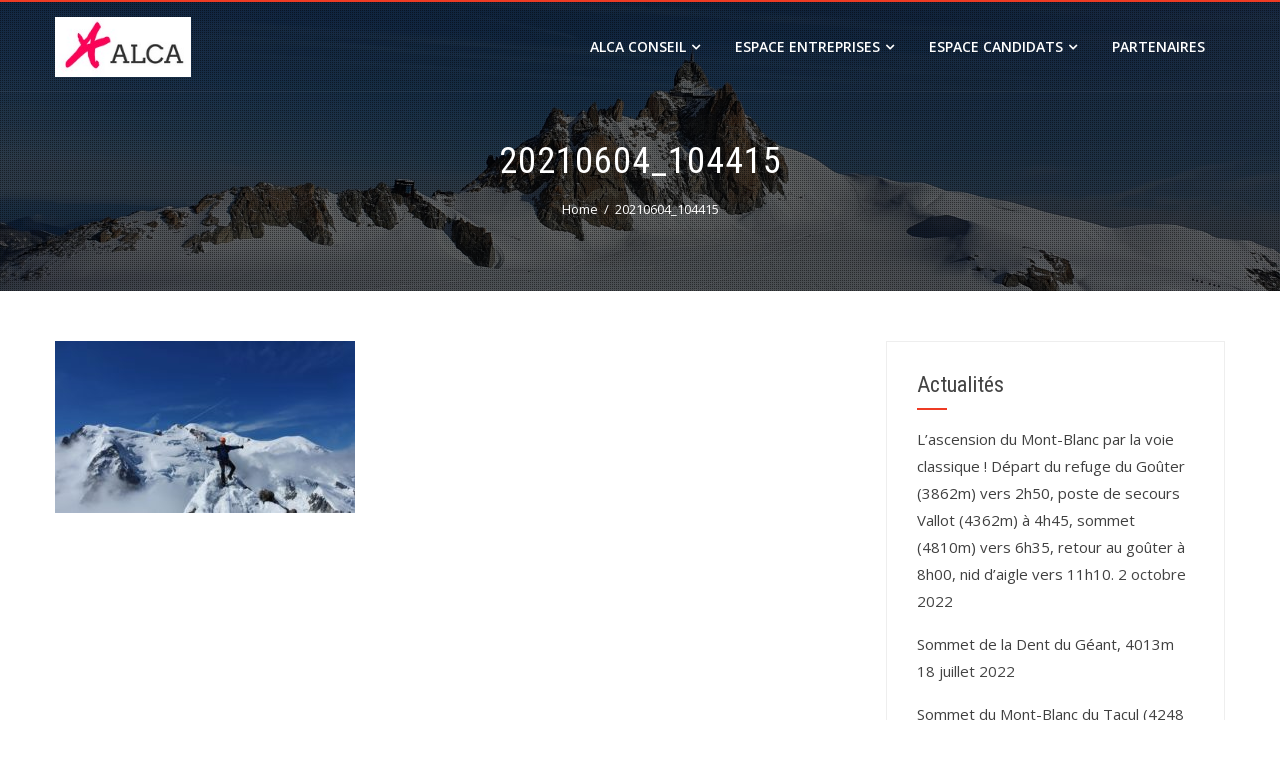

--- FILE ---
content_type: text/html; charset=UTF-8
request_url: https://alca-recrutement.com/20210604_104415/
body_size: 6256
content:
<!DOCTYPE html>
<html lang="fr-FR">
    <head>
        <meta charset="UTF-8">
        <meta name="viewport" content="width=device-width, initial-scale=1">
        <link rel="profile" href="http://gmpg.org/xfn/11">
        <link rel="pingback" href="https://alca-recrutement.com/xmlrpc.php">

        <title>20210604_104415</title>
<meta name='robots' content='max-image-preview:large' />
<link rel='dns-prefetch' href='//fonts.googleapis.com' />
<link rel='dns-prefetch' href='//s.w.org' />
<link rel="alternate" type="application/rss+xml" title=" &raquo; Flux" href="https://alca-recrutement.com/feed/" />
<link rel="alternate" type="application/rss+xml" title=" &raquo; Flux des commentaires" href="https://alca-recrutement.com/comments/feed/" />
<script type="text/javascript">
window._wpemojiSettings = {"baseUrl":"https:\/\/s.w.org\/images\/core\/emoji\/14.0.0\/72x72\/","ext":".png","svgUrl":"https:\/\/s.w.org\/images\/core\/emoji\/14.0.0\/svg\/","svgExt":".svg","source":{"concatemoji":"https:\/\/alca-recrutement.com\/wp-includes\/js\/wp-emoji-release.min.js?ver=6.0.11"}};
/*! This file is auto-generated */
!function(e,a,t){var n,r,o,i=a.createElement("canvas"),p=i.getContext&&i.getContext("2d");function s(e,t){var a=String.fromCharCode,e=(p.clearRect(0,0,i.width,i.height),p.fillText(a.apply(this,e),0,0),i.toDataURL());return p.clearRect(0,0,i.width,i.height),p.fillText(a.apply(this,t),0,0),e===i.toDataURL()}function c(e){var t=a.createElement("script");t.src=e,t.defer=t.type="text/javascript",a.getElementsByTagName("head")[0].appendChild(t)}for(o=Array("flag","emoji"),t.supports={everything:!0,everythingExceptFlag:!0},r=0;r<o.length;r++)t.supports[o[r]]=function(e){if(!p||!p.fillText)return!1;switch(p.textBaseline="top",p.font="600 32px Arial",e){case"flag":return s([127987,65039,8205,9895,65039],[127987,65039,8203,9895,65039])?!1:!s([55356,56826,55356,56819],[55356,56826,8203,55356,56819])&&!s([55356,57332,56128,56423,56128,56418,56128,56421,56128,56430,56128,56423,56128,56447],[55356,57332,8203,56128,56423,8203,56128,56418,8203,56128,56421,8203,56128,56430,8203,56128,56423,8203,56128,56447]);case"emoji":return!s([129777,127995,8205,129778,127999],[129777,127995,8203,129778,127999])}return!1}(o[r]),t.supports.everything=t.supports.everything&&t.supports[o[r]],"flag"!==o[r]&&(t.supports.everythingExceptFlag=t.supports.everythingExceptFlag&&t.supports[o[r]]);t.supports.everythingExceptFlag=t.supports.everythingExceptFlag&&!t.supports.flag,t.DOMReady=!1,t.readyCallback=function(){t.DOMReady=!0},t.supports.everything||(n=function(){t.readyCallback()},a.addEventListener?(a.addEventListener("DOMContentLoaded",n,!1),e.addEventListener("load",n,!1)):(e.attachEvent("onload",n),a.attachEvent("onreadystatechange",function(){"complete"===a.readyState&&t.readyCallback()})),(e=t.source||{}).concatemoji?c(e.concatemoji):e.wpemoji&&e.twemoji&&(c(e.twemoji),c(e.wpemoji)))}(window,document,window._wpemojiSettings);
</script>
<style type="text/css">
img.wp-smiley,
img.emoji {
	display: inline !important;
	border: none !important;
	box-shadow: none !important;
	height: 1em !important;
	width: 1em !important;
	margin: 0 0.07em !important;
	vertical-align: -0.1em !important;
	background: none !important;
	padding: 0 !important;
}
</style>
	<link rel='stylesheet' id='wp-block-library-css'  href='https://alca-recrutement.com/wp-includes/css/dist/block-library/style.min.css?ver=6.0.11' type='text/css' media='all' />
<style id='global-styles-inline-css' type='text/css'>
body{--wp--preset--color--black: #000000;--wp--preset--color--cyan-bluish-gray: #abb8c3;--wp--preset--color--white: #ffffff;--wp--preset--color--pale-pink: #f78da7;--wp--preset--color--vivid-red: #cf2e2e;--wp--preset--color--luminous-vivid-orange: #ff6900;--wp--preset--color--luminous-vivid-amber: #fcb900;--wp--preset--color--light-green-cyan: #7bdcb5;--wp--preset--color--vivid-green-cyan: #00d084;--wp--preset--color--pale-cyan-blue: #8ed1fc;--wp--preset--color--vivid-cyan-blue: #0693e3;--wp--preset--color--vivid-purple: #9b51e0;--wp--preset--gradient--vivid-cyan-blue-to-vivid-purple: linear-gradient(135deg,rgba(6,147,227,1) 0%,rgb(155,81,224) 100%);--wp--preset--gradient--light-green-cyan-to-vivid-green-cyan: linear-gradient(135deg,rgb(122,220,180) 0%,rgb(0,208,130) 100%);--wp--preset--gradient--luminous-vivid-amber-to-luminous-vivid-orange: linear-gradient(135deg,rgba(252,185,0,1) 0%,rgba(255,105,0,1) 100%);--wp--preset--gradient--luminous-vivid-orange-to-vivid-red: linear-gradient(135deg,rgba(255,105,0,1) 0%,rgb(207,46,46) 100%);--wp--preset--gradient--very-light-gray-to-cyan-bluish-gray: linear-gradient(135deg,rgb(238,238,238) 0%,rgb(169,184,195) 100%);--wp--preset--gradient--cool-to-warm-spectrum: linear-gradient(135deg,rgb(74,234,220) 0%,rgb(151,120,209) 20%,rgb(207,42,186) 40%,rgb(238,44,130) 60%,rgb(251,105,98) 80%,rgb(254,248,76) 100%);--wp--preset--gradient--blush-light-purple: linear-gradient(135deg,rgb(255,206,236) 0%,rgb(152,150,240) 100%);--wp--preset--gradient--blush-bordeaux: linear-gradient(135deg,rgb(254,205,165) 0%,rgb(254,45,45) 50%,rgb(107,0,62) 100%);--wp--preset--gradient--luminous-dusk: linear-gradient(135deg,rgb(255,203,112) 0%,rgb(199,81,192) 50%,rgb(65,88,208) 100%);--wp--preset--gradient--pale-ocean: linear-gradient(135deg,rgb(255,245,203) 0%,rgb(182,227,212) 50%,rgb(51,167,181) 100%);--wp--preset--gradient--electric-grass: linear-gradient(135deg,rgb(202,248,128) 0%,rgb(113,206,126) 100%);--wp--preset--gradient--midnight: linear-gradient(135deg,rgb(2,3,129) 0%,rgb(40,116,252) 100%);--wp--preset--duotone--dark-grayscale: url('#wp-duotone-dark-grayscale');--wp--preset--duotone--grayscale: url('#wp-duotone-grayscale');--wp--preset--duotone--purple-yellow: url('#wp-duotone-purple-yellow');--wp--preset--duotone--blue-red: url('#wp-duotone-blue-red');--wp--preset--duotone--midnight: url('#wp-duotone-midnight');--wp--preset--duotone--magenta-yellow: url('#wp-duotone-magenta-yellow');--wp--preset--duotone--purple-green: url('#wp-duotone-purple-green');--wp--preset--duotone--blue-orange: url('#wp-duotone-blue-orange');--wp--preset--font-size--small: 13px;--wp--preset--font-size--medium: 20px;--wp--preset--font-size--large: 36px;--wp--preset--font-size--x-large: 42px;}.has-black-color{color: var(--wp--preset--color--black) !important;}.has-cyan-bluish-gray-color{color: var(--wp--preset--color--cyan-bluish-gray) !important;}.has-white-color{color: var(--wp--preset--color--white) !important;}.has-pale-pink-color{color: var(--wp--preset--color--pale-pink) !important;}.has-vivid-red-color{color: var(--wp--preset--color--vivid-red) !important;}.has-luminous-vivid-orange-color{color: var(--wp--preset--color--luminous-vivid-orange) !important;}.has-luminous-vivid-amber-color{color: var(--wp--preset--color--luminous-vivid-amber) !important;}.has-light-green-cyan-color{color: var(--wp--preset--color--light-green-cyan) !important;}.has-vivid-green-cyan-color{color: var(--wp--preset--color--vivid-green-cyan) !important;}.has-pale-cyan-blue-color{color: var(--wp--preset--color--pale-cyan-blue) !important;}.has-vivid-cyan-blue-color{color: var(--wp--preset--color--vivid-cyan-blue) !important;}.has-vivid-purple-color{color: var(--wp--preset--color--vivid-purple) !important;}.has-black-background-color{background-color: var(--wp--preset--color--black) !important;}.has-cyan-bluish-gray-background-color{background-color: var(--wp--preset--color--cyan-bluish-gray) !important;}.has-white-background-color{background-color: var(--wp--preset--color--white) !important;}.has-pale-pink-background-color{background-color: var(--wp--preset--color--pale-pink) !important;}.has-vivid-red-background-color{background-color: var(--wp--preset--color--vivid-red) !important;}.has-luminous-vivid-orange-background-color{background-color: var(--wp--preset--color--luminous-vivid-orange) !important;}.has-luminous-vivid-amber-background-color{background-color: var(--wp--preset--color--luminous-vivid-amber) !important;}.has-light-green-cyan-background-color{background-color: var(--wp--preset--color--light-green-cyan) !important;}.has-vivid-green-cyan-background-color{background-color: var(--wp--preset--color--vivid-green-cyan) !important;}.has-pale-cyan-blue-background-color{background-color: var(--wp--preset--color--pale-cyan-blue) !important;}.has-vivid-cyan-blue-background-color{background-color: var(--wp--preset--color--vivid-cyan-blue) !important;}.has-vivid-purple-background-color{background-color: var(--wp--preset--color--vivid-purple) !important;}.has-black-border-color{border-color: var(--wp--preset--color--black) !important;}.has-cyan-bluish-gray-border-color{border-color: var(--wp--preset--color--cyan-bluish-gray) !important;}.has-white-border-color{border-color: var(--wp--preset--color--white) !important;}.has-pale-pink-border-color{border-color: var(--wp--preset--color--pale-pink) !important;}.has-vivid-red-border-color{border-color: var(--wp--preset--color--vivid-red) !important;}.has-luminous-vivid-orange-border-color{border-color: var(--wp--preset--color--luminous-vivid-orange) !important;}.has-luminous-vivid-amber-border-color{border-color: var(--wp--preset--color--luminous-vivid-amber) !important;}.has-light-green-cyan-border-color{border-color: var(--wp--preset--color--light-green-cyan) !important;}.has-vivid-green-cyan-border-color{border-color: var(--wp--preset--color--vivid-green-cyan) !important;}.has-pale-cyan-blue-border-color{border-color: var(--wp--preset--color--pale-cyan-blue) !important;}.has-vivid-cyan-blue-border-color{border-color: var(--wp--preset--color--vivid-cyan-blue) !important;}.has-vivid-purple-border-color{border-color: var(--wp--preset--color--vivid-purple) !important;}.has-vivid-cyan-blue-to-vivid-purple-gradient-background{background: var(--wp--preset--gradient--vivid-cyan-blue-to-vivid-purple) !important;}.has-light-green-cyan-to-vivid-green-cyan-gradient-background{background: var(--wp--preset--gradient--light-green-cyan-to-vivid-green-cyan) !important;}.has-luminous-vivid-amber-to-luminous-vivid-orange-gradient-background{background: var(--wp--preset--gradient--luminous-vivid-amber-to-luminous-vivid-orange) !important;}.has-luminous-vivid-orange-to-vivid-red-gradient-background{background: var(--wp--preset--gradient--luminous-vivid-orange-to-vivid-red) !important;}.has-very-light-gray-to-cyan-bluish-gray-gradient-background{background: var(--wp--preset--gradient--very-light-gray-to-cyan-bluish-gray) !important;}.has-cool-to-warm-spectrum-gradient-background{background: var(--wp--preset--gradient--cool-to-warm-spectrum) !important;}.has-blush-light-purple-gradient-background{background: var(--wp--preset--gradient--blush-light-purple) !important;}.has-blush-bordeaux-gradient-background{background: var(--wp--preset--gradient--blush-bordeaux) !important;}.has-luminous-dusk-gradient-background{background: var(--wp--preset--gradient--luminous-dusk) !important;}.has-pale-ocean-gradient-background{background: var(--wp--preset--gradient--pale-ocean) !important;}.has-electric-grass-gradient-background{background: var(--wp--preset--gradient--electric-grass) !important;}.has-midnight-gradient-background{background: var(--wp--preset--gradient--midnight) !important;}.has-small-font-size{font-size: var(--wp--preset--font-size--small) !important;}.has-medium-font-size{font-size: var(--wp--preset--font-size--medium) !important;}.has-large-font-size{font-size: var(--wp--preset--font-size--large) !important;}.has-x-large-font-size{font-size: var(--wp--preset--font-size--x-large) !important;}
</style>
<link rel='stylesheet' id='contact-form-7-css'  href='https://alca-recrutement.com/wp-content/plugins/contact-form-7/includes/css/styles.css?ver=5.1.8' type='text/css' media='all' />
<link rel='stylesheet' id='hashone-style-css'  href='https://alca-recrutement.com/wp-content/themes/hashone/style.css?ver=1.0' type='text/css' media='all' />
<link rel='stylesheet' id='hashone-fonts-css'  href='//fonts.googleapis.com/css?family=Open+Sans%3A400%2C300%2C600%2C700%7CRoboto+Condensed%3A300italic%2C400italic%2C700italic%2C400%2C300%2C700&#038;subset=latin%2Clatin-ext' type='text/css' media='all' />
<link rel='stylesheet' id='animate-css'  href='https://alca-recrutement.com/wp-content/themes/hashone/css/animate.css?ver=1.0' type='text/css' media='all' />
<link rel='stylesheet' id='font-awesome-css'  href='https://alca-recrutement.com/wp-content/themes/hashone/css/font-awesome.css?ver=4.4.0' type='text/css' media='all' />
<link rel='stylesheet' id='owl-carousel-css'  href='https://alca-recrutement.com/wp-content/themes/hashone/css/owl.carousel.css?ver=1.3.3' type='text/css' media='all' />
<link rel='stylesheet' id='nivo-lightbox-css'  href='https://alca-recrutement.com/wp-content/themes/hashone/css/nivo-lightbox.css?ver=1.3.3' type='text/css' media='all' />
<link rel='stylesheet' id='counterize_stylesheet-css'  href='https://alca-recrutement.com/wp-content/plugins/counterize/counterize.css.php?ver=6.0.11' type='text/css' media='all' />
<script type='text/javascript' src='https://alca-recrutement.com/wp-includes/js/jquery/jquery.min.js?ver=3.6.0' id='jquery-core-js'></script>
<script type='text/javascript' src='https://alca-recrutement.com/wp-includes/js/jquery/jquery-migrate.min.js?ver=3.3.2' id='jquery-migrate-js'></script>
<script type='text/javascript' src='https://alca-recrutement.com/wp-content/plugins/counterize/counterize.js.php?ver=6.0.11' id='counterize_javascript-js'></script>
<link rel="https://api.w.org/" href="https://alca-recrutement.com/wp-json/" /><link rel="alternate" type="application/json" href="https://alca-recrutement.com/wp-json/wp/v2/media/1229" /><link rel="EditURI" type="application/rsd+xml" title="RSD" href="https://alca-recrutement.com/xmlrpc.php?rsd" />
<link rel="wlwmanifest" type="application/wlwmanifest+xml" href="https://alca-recrutement.com/wp-includes/wlwmanifest.xml" /> 
<meta name="generator" content="WordPress 6.0.11" />
<link rel='shortlink' href='https://alca-recrutement.com/?p=1229' />
<link rel="alternate" type="application/json+oembed" href="https://alca-recrutement.com/wp-json/oembed/1.0/embed?url=https%3A%2F%2Falca-recrutement.com%2F20210604_104415%2F" />
<link rel="alternate" type="text/xml+oembed" href="https://alca-recrutement.com/wp-json/oembed/1.0/embed?url=https%3A%2F%2Falca-recrutement.com%2F20210604_104415%2F&#038;format=xml" />
<style>.hs-main-header,#hs-home-slider-section{background-image: url(http://alca-recrutement.com/wp-content/uploads/2021/08/20210710_082155-scaled.jpg)}.hs-service-left-bg{ background-image:url(https://alca-recrutement.com/wp-content/themes/hashone/images/bg.jpg);}#hs-counter-section{ background-image:url(https://alca-recrutement.com/wp-content/themes/hashone/images/bg.jpg);}#hs-contact-section{ background-image:url(https://alca-recrutement.com/wp-content/themes/hashone/images/bg.jpg);}</style><link rel="icon" href="https://alca-recrutement.com/wp-content/uploads/2017/02/cropped-logalca2-32x32.jpg" sizes="32x32" />
<link rel="icon" href="https://alca-recrutement.com/wp-content/uploads/2017/02/cropped-logalca2-192x192.jpg" sizes="192x192" />
<link rel="apple-touch-icon" href="https://alca-recrutement.com/wp-content/uploads/2017/02/cropped-logalca2-180x180.jpg" />
<meta name="msapplication-TileImage" content="https://alca-recrutement.com/wp-content/uploads/2017/02/cropped-logalca2-270x270.jpg" />
    </head>

    <body class="attachment attachment-template-default single single-attachment postid-1229 attachmentid-1229 attachment-jpeg wp-custom-logo">
        <div id="hs-page">
                        <header id="hs-masthead" class="hs-site-header hs-clearfix hs-black">
                <div class="hs-container">
                    <div id="hs-site-branding">
                        <a href="https://alca-recrutement.com/" class="custom-logo-link" rel="home"><img width="177" height="78" src="https://alca-recrutement.com/wp-content/uploads/2017/02/logalca2.jpg" class="custom-logo" alt="" loading="lazy" /></a>                    </div><!-- .site-branding -->

                    <nav id="hs-site-navigation" class="hs-main-navigation">
                        <div class="hs-toggle-menu"><span></span></div>
                        <div class="hs-menu"><ul id="menu-menu1" class="hs-clearfix"><li id="menu-item-9" class="menu-item menu-item-type-post_type menu-item-object-page menu-item-home menu-item-has-children menu-item-9"><a href="https://alca-recrutement.com/">Alca Conseil</a>
<ul class="sub-menu">
	<li id="menu-item-132" class="menu-item menu-item-type-post_type menu-item-object-page menu-item-132"><a href="https://alca-recrutement.com/nos-prestations/">Nos prestations</a></li>
	<li id="menu-item-12" class="menu-item menu-item-type-post_type menu-item-object-page menu-item-12"><a href="https://alca-recrutement.com/qui-sommes-nous/">Qui sommes-nous?</a></li>
	<li id="menu-item-88" class="menu-item menu-item-type-post_type menu-item-object-page menu-item-88"><a href="https://alca-recrutement.com/approche/">Notre approche</a></li>
	<li id="menu-item-95" class="menu-item menu-item-type-post_type menu-item-object-page menu-item-95"><a href="https://alca-recrutement.com/nos-maitres-mots/">Nos maîtres-mots</a></li>
	<li id="menu-item-105" class="menu-item menu-item-type-post_type menu-item-object-page menu-item-105"><a href="https://alca-recrutement.com/nos-metiers/">Nos métiers</a></li>
	<li id="menu-item-141" class="menu-item menu-item-type-post_type menu-item-object-page menu-item-141"><a href="https://alca-recrutement.com/notre-deontologie/">Notre déontologie</a></li>
	<li id="menu-item-147" class="menu-item menu-item-type-post_type menu-item-object-page menu-item-147"><a href="https://alca-recrutement.com/notre-valeur-ajoutee/">Notre valeur ajoutée</a></li>
	<li id="menu-item-160" class="menu-item menu-item-type-post_type menu-item-object-page menu-item-160"><a href="https://alca-recrutement.com/nos-secteurs-dactivite/">Nos secteurs d’activité</a></li>
	<li id="menu-item-51" class="menu-item menu-item-type-post_type menu-item-object-page menu-item-51"><a href="https://alca-recrutement.com/coordonnees/">Coordonnées</a></li>
</ul>
</li>
<li id="menu-item-638" class="menu-item menu-item-type-post_type menu-item-object-page menu-item-has-children menu-item-638"><a href="https://alca-recrutement.com/espace-entreprises-2/">Espace entreprises</a>
<ul class="sub-menu">
	<li id="menu-item-103" class="menu-item menu-item-type-post_type menu-item-object-page menu-item-103"><a href="https://alca-recrutement.com/espace-entreprises/">Rechercher l’excellence</a></li>
	<li id="menu-item-200" class="menu-item menu-item-type-post_type menu-item-object-page menu-item-200"><a href="https://alca-recrutement.com/conseil-juridique/">Conseil juridique</a></li>
	<li id="menu-item-227" class="menu-item menu-item-type-post_type menu-item-object-page menu-item-227"><a href="https://alca-recrutement.com/conseil-ingenierie-en-ressources-humaines/">Conseil RH</a></li>
	<li id="menu-item-648" class="menu-item menu-item-type-post_type menu-item-object-page menu-item-648"><a href="https://alca-recrutement.com/capital-investissement/">Capital investissement</a></li>
	<li id="menu-item-196" class="menu-item menu-item-type-post_type menu-item-object-page menu-item-196"><a href="https://alca-recrutement.com/nos-references/">Nos références</a></li>
	<li id="menu-item-170" class="menu-item menu-item-type-post_type menu-item-object-page menu-item-170"><a href="https://alca-recrutement.com/repartition-des-clients/">Répartition des Clients</a></li>
	<li id="menu-item-192" class="menu-item menu-item-type-post_type menu-item-object-page menu-item-192"><a href="https://alca-recrutement.com/nos-honoraires/">Nos honoraires</a></li>
	<li id="menu-item-644" class="menu-item menu-item-type-post_type menu-item-object-page menu-item-644"><a href="https://alca-recrutement.com/alsace/">Ambassadeur Alsace</a></li>
	<li id="menu-item-164" class="menu-item menu-item-type-post_type menu-item-object-page menu-item-164"><a href="https://alca-recrutement.com/contactez-un-expert/">Contactez un expert</a></li>
	<li id="menu-item-101" class="menu-item menu-item-type-post_type menu-item-object-page menu-item-101"><a href="https://alca-recrutement.com/contact-entreprises/">Formulaire de contact entreprises</a></li>
</ul>
</li>
<li id="menu-item-39" class="menu-item menu-item-type-post_type menu-item-object-page menu-item-has-children menu-item-39"><a href="https://alca-recrutement.com/espace-candidats/">Espace candidats</a>
<ul class="sub-menu">
	<li id="menu-item-85" class="menu-item menu-item-type-post_type menu-item-object-page menu-item-85"><a href="https://alca-recrutement.com/espace-candidats/">Espace candidats</a></li>
	<li id="menu-item-84" class="menu-item menu-item-type-post_type menu-item-object-page menu-item-84"><a href="https://alca-recrutement.com/contact-candidat/">Contact candidat</a></li>
</ul>
</li>
<li id="menu-item-186" class="menu-item menu-item-type-post_type menu-item-object-page menu-item-186"><a href="https://alca-recrutement.com/partenaires/">Partenaires</a></li>
</ul></div>                    </nav><!-- #hs-site-navigation -->
                </div>
            </header><!-- #hs-masthead -->

            <div id="hs-content" class="hs-site-content hs-clearfix">
<header class="hs-main-header">
    <div class="hs-container">
        <h1 class="hs-main-title">20210604_104415</h1>        <nav role="navigation" aria-label="Breadcrumbs" class="breadcrumb-trail breadcrumbs" itemprop="breadcrumb"><ul class="trail-items" itemscope itemtype="http://schema.org/BreadcrumbList"><meta name="numberOfItems" content="2" /><meta name="itemListOrder" content="Ascending" /><li itemprop="itemListElement" itemscope itemtype="http://schema.org/ListItem" class="trail-item trail-begin"><a href="https://alca-recrutement.com/" rel="home" itemprop="item"><span itemprop="name">Home</span></a><meta itemprop="position" content="1" /></li><li itemprop="itemListElement" itemscope itemtype="http://schema.org/ListItem" class="trail-item trail-end"><span itemprop="name">20210604_104415</span><meta itemprop="position" content="2" /></li></ul></nav>    </div>
</header><!-- .entry-header -->

<div class="hs-container">
    <div id="primary" class="content-area">
        <main id="main" class="site-main" role="main">

            
                
<article id="post-1229" class="post-1229 attachment type-attachment status-inherit hentry">

    <div class="entry-content hs-entry-content">
        <p class="attachment"><a href='https://alca-recrutement.com/wp-content/uploads/2021/08/20210604_104415-scaled-e1630415223286.jpg'><img width="300" height="172" src="https://alca-recrutement.com/wp-content/uploads/2021/08/20210604_104415-scaled-e1630415223286-300x172.jpg" class="attachment-medium size-medium" alt="" loading="lazy" srcset="https://alca-recrutement.com/wp-content/uploads/2021/08/20210604_104415-scaled-e1630415223286-300x172.jpg 300w, https://alca-recrutement.com/wp-content/uploads/2021/08/20210604_104415-scaled-e1630415223286-1024x586.jpg 1024w, https://alca-recrutement.com/wp-content/uploads/2021/08/20210604_104415-scaled-e1630415223286-768x440.jpg 768w, https://alca-recrutement.com/wp-content/uploads/2021/08/20210604_104415-scaled-e1630415223286-1536x879.jpg 1536w, https://alca-recrutement.com/wp-content/uploads/2021/08/20210604_104415-scaled-e1630415223286-2048x1172.jpg 2048w" sizes="(max-width: 300px) 100vw, 300px" /></a></p>
            </div><!-- .entry-content -->

</article><!-- #post-## -->


                
            
        </main><!-- #main -->
    </div><!-- #primary -->

        <div id="secondary" class="widget-area">
        
		<aside id="recent-posts-2" class="widget widget_recent_entries">
		<h4 class="widget-title">Actualités</h4>
		<ul>
											<li>
					<a href="https://alca-recrutement.com/2022/10/02/lascension-du-mont-blanc-par-la-voie-classique-depart-du-refuge-du-gouter-3862m-vers-2h50-poste-de-secours-vallot-4362m-a-4h45-sommet-4810m-vers-6h35-retour-au-gouter-a-8h00-nid-daig/">L&rsquo;ascension du Mont-Blanc par la voie classique ! Départ du refuge du Goûter (3862m) vers 2h50, poste  de secours Vallot (4362m) à 4h45, sommet (4810m) vers 6h35, retour au  goûter à 8h00, nid d&rsquo;aigle vers 11h10.</a>
											<span class="post-date">2 octobre 2022</span>
									</li>
											<li>
					<a href="https://alca-recrutement.com/2022/07/18/sommet-de-la-dent-du-geant-4013m/">Sommet de la Dent du Géant, 4013m</a>
											<span class="post-date">18 juillet 2022</span>
									</li>
											<li>
					<a href="https://alca-recrutement.com/2022/06/29/sommet-du-mont-blanc-du-tacul-4248-m/">Sommet du Mont-Blanc du Tacul (4248 mètres), vendredi 17 juin 2022.</a>
											<span class="post-date">29 juin 2022</span>
									</li>
					</ul>

		</aside>    </div><!-- #secondary -->
    
</div>


</div><!-- #content -->

<footer id="hs-colophon" class="hs-site-footer">
            <div id="hs-top-footer">
            <div class="hs-container">
                <div class="hs-top-footer hs-clearfix">
                    <div class="hs-footer hs-footer1">
                        <aside id="text-2" class="widget widget_text">			<div class="textwidget"><a href="http://www.viadeo.com/p/0022d9u4dfqey4da/edit?viewType=main" target="_blank" rel="noopener"><img class="alignnone  wp-image-627" src="http://alca-recrutement.com/wp-content/uploads/2016/12/logo_viadeo.jpg" alt="" width="86" height="22" /></a></div>
		</aside>	
                    </div>

                    <div class="hs-footer hs-footer2">
                        <aside id="text-3" class="widget widget_text">			<div class="textwidget"><a href="https://www.linkedin.com/in/christian-roesch-49876416?trk=hp-identity-name" target="_blank" rel="noopener"><img class="alignnone  wp-image-631" src="http://alca-recrutement.com/wp-content/uploads/2016/12/LOGO-LINKED.jpg" alt="" width="36" height="37" /></a></div>
		</aside>	
                    </div>

                    <div class="hs-footer hs-footer3">
                        <aside id="text-4" class="widget widget_text">			<div class="textwidget"><p style="text-align: center;"><a href="http://alca-recrutement.com/mentions-legales">Mentions Légales</a></p></div>
		</aside>	
                    </div>

                    <div class="hs-footer hs-footer4">
                        <aside id="text-5" class="widget widget_text">			<div class="textwidget"><p style="text-align: right;">Conception <a href="http://softalsace.com" target="_blank" rel="noopener">softalsace.com</a></p></div>
		</aside>	
                    </div>
                </div>
            </div>
        </div>
    
    <div id="hs-bottom-footer">
        <div class="hs-container">
            <div class="hs-copy-right">	
                            </div>

            <div class="hs-site-info">
                WordPress Theme                <span class="sep"> | </span>
                <a href="https://hashthemes.com/wordpress-theme/hashone/" target="_blank">Hashone</a> by Hash Themes            </div><!-- #site-info -->
        </div>
    </div>
</footer><!-- #colophon -->
</div><!-- #page -->

<div id="hs-back-top" class="animated hs-hide"><i class="fa fa-angle-up"></i></div>
    <script type='text/javascript' id='contact-form-7-js-extra'>
/* <![CDATA[ */
var wpcf7 = {"apiSettings":{"root":"https:\/\/alca-recrutement.com\/wp-json\/contact-form-7\/v1","namespace":"contact-form-7\/v1"}};
/* ]]> */
</script>
<script type='text/javascript' src='https://alca-recrutement.com/wp-content/plugins/contact-form-7/includes/js/scripts.js?ver=5.1.8' id='contact-form-7-js'></script>
<script type='text/javascript' src='https://alca-recrutement.com/wp-content/themes/hashone/js/owl.carousel.js?ver=1.3.3' id='owl-carousel-js'></script>
<script type='text/javascript' src='https://alca-recrutement.com/wp-includes/js/imagesloaded.min.js?ver=4.1.4' id='imagesloaded-js'></script>
<script type='text/javascript' src='https://alca-recrutement.com/wp-content/themes/hashone/js/isotope.pkgd.js?ver=20150903' id='isotope-pkgd-js'></script>
<script type='text/javascript' src='https://alca-recrutement.com/wp-content/themes/hashone/js/nivo-lightbox.js?ver=20150903' id='nivo-lightbox-js'></script>
<script type='text/javascript' src='https://alca-recrutement.com/wp-content/themes/hashone/js/jquery.stellar.js?ver=20150903' id='jquery-stellar-js'></script>
<script type='text/javascript' src='https://alca-recrutement.com/wp-content/themes/hashone/js/wow.js?ver=20150903' id='wow-js'></script>
<script type='text/javascript' src='https://alca-recrutement.com/wp-content/themes/hashone/js/odometer.js?ver=20150903' id='odometer-js'></script>
<script type='text/javascript' src='https://alca-recrutement.com/wp-content/themes/hashone/js/waypoint.js?ver=20150903' id='waypoint-js'></script>
<script type='text/javascript' src='https://alca-recrutement.com/wp-content/themes/hashone/js/jquery.nav.js?ver=20161003' id='jquery-nav-js'></script>
<script type='text/javascript' src='https://alca-recrutement.com/wp-content/themes/hashone/js/hashone-custom.js?ver=20150903' id='hashone-custom-js'></script>

</body>
</html>
